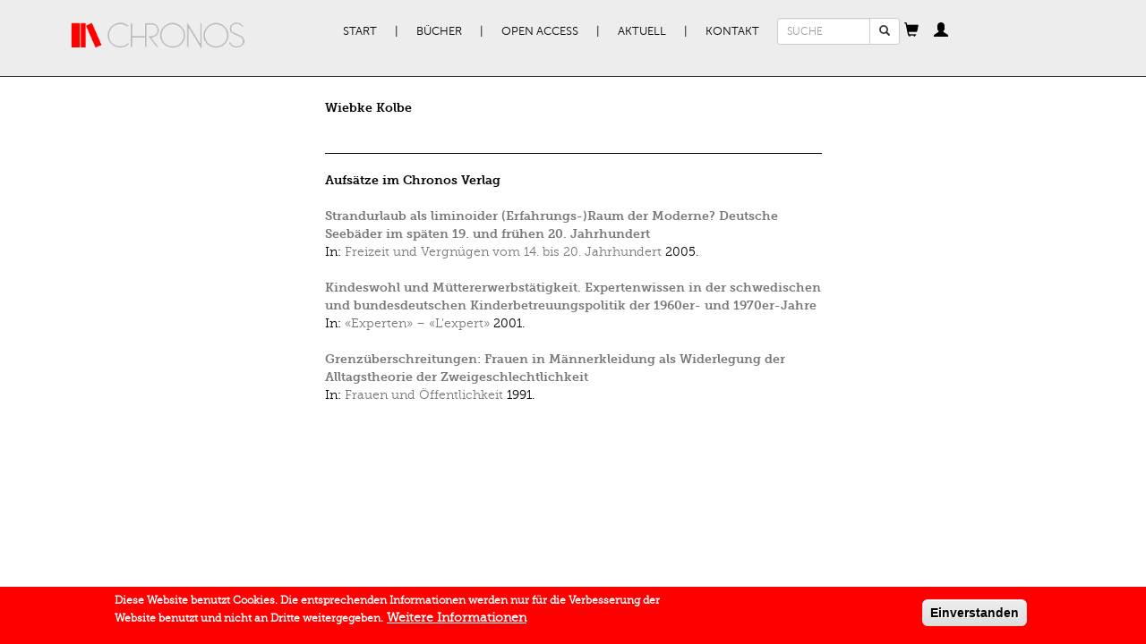

--- FILE ---
content_type: text/html; charset=utf-8
request_url: https://chronos-verlag.ch/node/15550
body_size: 5644
content:
<!DOCTYPE html>
<html lang="de" dir="ltr" prefix="og: http://ogp.me/ns# content: http://purl.org/rss/1.0/modules/content/ dc: http://purl.org/dc/terms/ foaf: http://xmlns.com/foaf/0.1/ rdfs: http://www.w3.org/2000/01/rdf-schema# sioc: http://rdfs.org/sioc/ns# sioct: http://rdfs.org/sioc/types# skos: http://www.w3.org/2004/02/skos/core# xsd: http://www.w3.org/2001/XMLSchema#">
<head>
  <link rel="profile" href="http://www.w3.org/1999/xhtml/vocab" />
  <meta name="viewport" content="width=device-width, initial-scale=1.0">
  <meta charset="utf-8" />
<link rel="shortcut icon" href="https://chronos-verlag.ch/sites/all/themes/cv/favicon.ico" type="image/vnd.microsoft.icon" />
<link rel="apple-touch-icon-precomposed" href="https://chronos-verlag.ch/sites/all/themes/omega/omega/apple-touch-icon-precomposed-114x114.png" sizes="114x114" />
<link rel="apple-touch-icon-precomposed" href="https://chronos-verlag.ch/sites/all/themes/omega/omega/apple-touch-icon-precomposed.png" />
<link rel="apple-touch-icon-precomposed" href="https://chronos-verlag.ch/sites/all/themes/omega/omega/apple-touch-icon-precomposed-72x72.png" sizes="72x72" />
<link rel="apple-touch-icon-precomposed" href="https://chronos-verlag.ch/sites/all/themes/omega/omega/apple-touch-icon-precomposed-144x144.png" sizes="144x144" />
<meta http-equiv="cleartype" content="on" />
<meta name="MobileOptimized" content="width" />
<meta name="HandheldFriendly" content="true" />
<link rel="profile" href="http://www.w3.org/1999/xhtml/vocab" />
<meta name="viewport" content="width=device-width" />
<meta name="generator" content="Drupal 7 (https://www.drupal.org)" />
<link rel="canonical" href="https://chronos-verlag.ch/node/15550" />
<link rel="shortlink" href="https://chronos-verlag.ch/node/15550" />
<meta property="og:site_name" content="Chronos Verlag" />
<meta property="og:type" content="article" />
<meta property="og:url" content="https://chronos-verlag.ch/node/15550" />
<meta property="og:title" content="Wiebke Kolbe" />
  <title>Wiebke Kolbe | Chronos Verlag</title>
  <link type="text/css" rel="stylesheet" href="https://chronos-verlag.ch/sites/default/files/css/css_ChvGnDK6KNYZtPymMddFw2MbZMcIOSLwJ6q2z1g9C3U.css" media="all" />
<link type="text/css" rel="stylesheet" href="https://chronos-verlag.ch/sites/default/files/css/css_TIyBDoL_zTqn6Px6uiv96ymAIvK9dj4KcfAGeFTt6Vw.css" media="all" />
<style>#sliding-popup.sliding-popup-bottom,#sliding-popup.sliding-popup-bottom .eu-cookie-withdraw-banner,.eu-cookie-withdraw-tab{background:#ff0000;}#sliding-popup.sliding-popup-bottom.eu-cookie-withdraw-wrapper{background:transparent}#sliding-popup .popup-content #popup-text h1,#sliding-popup .popup-content #popup-text h2,#sliding-popup .popup-content #popup-text h3,#sliding-popup .popup-content #popup-text p,#sliding-popup label,#sliding-popup div,.eu-cookie-compliance-secondary-button,.eu-cookie-withdraw-tab{color:#ffffff !important;}.eu-cookie-withdraw-tab{border-color:#ffffff;}.eu-cookie-compliance-more-button{color:#ffffff !important;}
</style>
<link type="text/css" rel="stylesheet" href="https://chronos-verlag.ch/sites/default/files/css/css_2RdTjkzo0eI-1QJbfPNMhGNiVz561B4JM9Fu6jFJ45U.css" media="all" />
<link type="text/css" rel="stylesheet" href="https://chronos-verlag.ch/sites/default/files/css/css_cWyzsuHEPB9Coe3zm5MJGegkR2pYLvQDetCGFcg40PQ.css" media="all" />
  <!-- HTML5 element support for IE6-8 -->
  <!--[if lt IE 9]>
    <script src="https://cdn.jsdelivr.net/html5shiv/3.7.3/html5shiv-printshiv.min.js"></script>
  <![endif]-->
  <!-- Matomo -->
  <script>
    var _paq = window._paq = window._paq || [];
    /* tracker methods like "setCustomDimension" should be called before "trackPageView" */
    _paq.push(['trackPageView']);
    _paq.push(['enableLinkTracking']);
    (function() {
      var u="//matomo.chronos-verlag.ch/";
      _paq.push(['setTrackerUrl', u+'matomo.php']);
      _paq.push(['setSiteId', '1']);
      var d=document, g=d.createElement('script'), s=d.getElementsByTagName('script')[0];
      g.async=true; g.src=u+'matomo.js'; s.parentNode.insertBefore(g,s);
    })();
  </script>
  <!-- End Matomo Code -->
  <script src="https://chronos-verlag.ch/sites/default/files/js/js_90AfNYFa6dzfqLYwWvPG9pzcr62zTrkVWmITP0kR6sQ.js"></script>
<script src="https://chronos-verlag.ch/sites/default/files/js/js_TVTqjz8JHRb2KK9hlzuk0YsjzD013dKyYX_OTz-2VXU.js"></script>
<script src="https://chronos-verlag.ch/sites/default/files/js/js_kBKp3Xw4GKYUEy4GGN1b1HQvrweyRgxOMbqhWc7UnqY.js"></script>
<script src="https://chronos-verlag.ch/sites/default/files/js/js_X8-MlOk_tPPZwOgUoyhEDbaW--L-aEObOO7ADPH9HVs.js"></script>
<script>jQuery.extend(Drupal.settings, {"basePath":"\/","pathPrefix":"","colorbox":{"opacity":"0.85","current":"{current} von {total}","previous":"\u00ab Zur\u00fcck","next":"Weiter \u00bb","close":"Schlie\u00dfen","maxWidth":"98%","maxHeight":"98%","fixed":true,"mobiledetect":true,"mobiledevicewidth":"480px"},"eu_cookie_compliance":{"popup_enabled":1,"popup_agreed_enabled":0,"popup_hide_agreed":0,"popup_clicking_confirmation":1,"popup_scrolling_confirmation":0,"popup_html_info":"\u003Cdiv class=\u0022eu-cookie-compliance-banner eu-cookie-compliance-banner-info eu-cookie-compliance-banner--default\u0022\u003E\n  \u003Cdiv class=\u0022popup-content info\u0022\u003E\n    \u003Cdiv id=\u0022popup-text\u0022\u003E\n      \u003Cp\u003EDiese Website benutzt Cookies. Die entsprechenden Informationen werden nur f\u00fcr die Verbesserung der Website benutzt und\u00a0nicht an Dritte weitergegeben.\u003C\/p\u003E\n              \u003Cbutton type=\u0022button\u0022 class=\u0022find-more-button eu-cookie-compliance-more-button\u0022\u003EWeitere Informationen\u003C\/button\u003E\n          \u003C\/div\u003E\n    \n    \u003Cdiv id=\u0022popup-buttons\u0022 class=\u0022\u0022\u003E\n      \u003Cbutton type=\u0022button\u0022 class=\u0022agree-button eu-cookie-compliance-default-button\u0022\u003EEinverstanden\u003C\/button\u003E\n          \u003C\/div\u003E\n  \u003C\/div\u003E\n\u003C\/div\u003E","use_mobile_message":false,"mobile_popup_html_info":"\u003Cdiv class=\u0022eu-cookie-compliance-banner eu-cookie-compliance-banner-info eu-cookie-compliance-banner--default\u0022\u003E\n  \u003Cdiv class=\u0022popup-content info\u0022\u003E\n    \u003Cdiv id=\u0022popup-text\u0022\u003E\n      \u003Ch2\u003EWe use cookies on this site to enhance your user experience\u003C\/h2\u003E\n\u003Cp\u003EBy tapping the Accept button, you agree to us doing so.\u003C\/p\u003E\n              \u003Cbutton type=\u0022button\u0022 class=\u0022find-more-button eu-cookie-compliance-more-button\u0022\u003EWeitere Informationen\u003C\/button\u003E\n          \u003C\/div\u003E\n    \n    \u003Cdiv id=\u0022popup-buttons\u0022 class=\u0022\u0022\u003E\n      \u003Cbutton type=\u0022button\u0022 class=\u0022agree-button eu-cookie-compliance-default-button\u0022\u003EEinverstanden\u003C\/button\u003E\n          \u003C\/div\u003E\n  \u003C\/div\u003E\n\u003C\/div\u003E\n","mobile_breakpoint":"768","popup_html_agreed":"\u003Cdiv\u003E\n  \u003Cdiv class=\u0022popup-content agreed\u0022\u003E\n    \u003Cdiv id=\u0022popup-text\u0022\u003E\n      \u003Ch2\u003EThank you for accepting cookies\u003C\/h2\u003E\n\u003Cp\u003EYou can now hide this message or find out more about cookies.\u003C\/p\u003E\n    \u003C\/div\u003E\n    \u003Cdiv id=\u0022popup-buttons\u0022\u003E\n      \u003Cbutton type=\u0022button\u0022 class=\u0022hide-popup-button eu-cookie-compliance-hide-button\u0022\u003EHide\u003C\/button\u003E\n              \u003Cbutton type=\u0022button\u0022 class=\u0022find-more-button eu-cookie-compliance-more-button-thank-you\u0022 \u003EMore info\u003C\/button\u003E\n          \u003C\/div\u003E\n  \u003C\/div\u003E\n\u003C\/div\u003E","popup_use_bare_css":false,"popup_height":"auto","popup_width":"100%","popup_delay":1000,"popup_link":"\/agb","popup_link_new_window":1,"popup_position":null,"fixed_top_position":false,"popup_language":"de","store_consent":false,"better_support_for_screen_readers":0,"reload_page":0,"domain":"","domain_all_sites":0,"popup_eu_only_js":0,"cookie_lifetime":"365","cookie_session":false,"disagree_do_not_show_popup":0,"method":"default","whitelisted_cookies":"","withdraw_markup":"\u003Cbutton type=\u0022button\u0022 class=\u0022eu-cookie-withdraw-tab\u0022\u003EPrivacy settings\u003C\/button\u003E\n\u003Cdiv class=\u0022eu-cookie-withdraw-banner\u0022\u003E\n  \u003Cdiv class=\u0022popup-content info\u0022\u003E\n    \u003Cdiv id=\u0022popup-text\u0022\u003E\n      \u003Ch2\u003EWe use cookies on this site to enhance your user experience\u003C\/h2\u003E\n\u003Cp\u003EYou have given your consent for us to set cookies.\u003C\/p\u003E\n    \u003C\/div\u003E\n    \u003Cdiv id=\u0022popup-buttons\u0022\u003E\n      \u003Cbutton type=\u0022button\u0022 class=\u0022eu-cookie-withdraw-button\u0022\u003EWithdraw consent\u003C\/button\u003E\n    \u003C\/div\u003E\n  \u003C\/div\u003E\n\u003C\/div\u003E\n","withdraw_enabled":false,"withdraw_button_on_info_popup":0,"cookie_categories":[],"enable_save_preferences_button":1,"fix_first_cookie_category":1,"select_all_categories_by_default":0},"urlIsAjaxTrusted":{"\/node\/15550":true},"bootstrap":{"anchorsFix":"0","anchorsSmoothScrolling":"0","formHasError":1,"popoverEnabled":"1","popoverOptions":{"animation":1,"html":0,"placement":"right","selector":"","trigger":"click","triggerAutoclose":1,"title":"","content":"","delay":0,"container":"body"},"tooltipEnabled":"0","tooltipOptions":{"animation":1,"html":0,"placement":"auto bottom","selector":"","trigger":"hover focus","delay":0,"container":"body"}}});</script>
</head>
<body class="html not-front not-logged-in page-node page-node- page-node-15550 node-type-cv-author i18n-de section-node">
  <div id="skip-link">
    <a href="#main-content" class="element-invisible element-focusable">Direkt zum Inhalt</a>
  </div>
    <div class="header">
  <div class="container">
          <nav class="navbar primary-nav">
        <div class="container-fluid">
          <div class="navbar-header">
                          <a href="/" title="Start" rel="home" class="site-logo navbar-brand"><img src="https://chronos-verlag.ch/sites/all/themes/cv/logo.png" alt="Start"/></a>
                        <button type="button" class="navbar-toggle" data-toggle="collapse" data-target="#primary-nav">
              <span class="sr-only">Toggle navigation</span>
              <span class="icon-bar"></span>
              <span class="icon-bar"></span>
              <span class="icon-bar"></span>
            </button>
                          <button type="button" class="navbar-toggle" data-toggle="collapse" data-target="#search_form">
                <span class="glyphicon glyphicon-search"></span>              </button>
                          <button type="button" class="navbar-toggle" data-toggle="collapse" data-target="#cv_common_shopping_cart">
                <span class="glyphicon glyphicon-shopping-cart"></span>              </button>
                          <button type="button" class="navbar-toggle" data-toggle="collapse" data-target="#cv_common_personal_cabinet">
                <span class="glyphicon glyphicon-user"></span>              </button>
                      </div><!-- End of navbar-header -->
          <div class="collapse navbar-collapse" id="primary-nav">
            <ul class="menu nav navbar-nav"><li class="first leaf"><a href="/" title="">Start</a></li>
<li class="expanded dropdown"><a href="/alle-buecher" title="" data-target="#" class="dropdown-toggle">Bücher</a><ul class="dropdown-menu"><li class="first leaf"><a href="/alle-buecher">Alle Bücher</a></li>
<li class="leaf"><a href="/in-vorbereitung">In Vorbereitung</a></li>
<li class="leaf"><a href="/neuerscheinungen">Neuerscheinungen</a></li>
<li class="leaf"><a href="/aktuelle-reihen" title="">Reihen | Zeitschriften</a></li>
<li class="last leaf"><a href="/autor-innen">AutorInnen</a></li>
</ul></li>
<li class="expanded dropdown"><a href="/open-access" title="" data-target="#" class="dropdown-toggle">Open Access</a><ul class="dropdown-menu"><li class="first leaf"><a href="/open-access" title="">Open Access Bücher</a></li>
<li class="last leaf"><a href="/node/28290">Open Access Policy</a></li>
</ul></li>
<li class="expanded dropdown"><a href="/veranstaltungen" title="" data-target="#" class="dropdown-toggle">Aktuell</a><ul class="dropdown-menu"><li class="first leaf"><a href="/veranstaltungen">Veranstaltungen</a></li>
<li class="leaf"><a href="/im-gespr%C3%A4ch">Im Gespräch</a></li>
<li class="leaf"><a href="/rezensionen">Rezensionen</a></li>
<li class="last leaf"><a href="/newsletter-kataloge" title="">Newsletter | Kataloge</a></li>
</ul></li>
<li class="last expanded dropdown"><a href="/node/14275" data-target="#" class="dropdown-toggle">Kontakt</a><ul class="dropdown-menu"><li class="first leaf"><a href="/node/14275" title="">Verlag | Impressum</a></li>
<li class="leaf"><a href="/node/14285">Manuskripte</a></li>
<li class="leaf"><a href="/node/14286">Buchhandel</a></li>
<li class="last leaf"><a href="/agb">AGB | Datenschutz | GPSR</a></li>
</ul></li>
</ul>          </div><!-- End of primary-nav contents -->
                      <div class="collapse navbar-collapse" id="search_form">
              <form class="search-block-form form-search content-search navbar-form" action="/node/15550" method="post" id="search-block-form" accept-charset="UTF-8"><div><div>
      <h2 class="element-invisible">Suchformular</h2>
    <div class="input-group"><input title="Geben Sie die Begriffe ein, nach denen Sie suchen." placeholder="SUCHE" class="input-sm form-control form-text" type="text" id="edit-search-block-form--2" name="search_block_form" value="" size="15" maxlength="128" /><span class="input-group-btn"><button type="submit" class="btn btn-default btn-sm search-button"><span class="icon glyphicon glyphicon-search" aria-hidden="true"></span>
</button></span></div><div class="form-actions form-wrapper form-group" id="edit-actions"><button class="element-invisible btn btn-primary form-submit" type="submit" id="edit-submit" name="op" value="Suche">Suche</button>
</div><input type="hidden" name="form_build_id" value="form-UFQAJDWtmtdy6sPjQBblDrGQfQCKaMgdnqi6C4MH0j8" />
<input type="hidden" name="form_id" value="search_block_form" />
</div>
</div></form>            </div>
                      <div class="collapse navbar-collapse" id="cv_common_shopping_cart">
              <div id="ajax-shopping-cart" class="block">
  <a id="shopping-cart-button" tabindex="0" role="button" data-trigger="manual" data-placement="bottom" data-content="Cart contents are being loaded."><span class="glyphicon glyphicon-shopping-cart"></span></a></div>
            </div>
                      <div class="collapse navbar-collapse" id="cv_common_personal_cabinet">
              <section id="block-cv-common-personal-cabinet" class="block block--cv-common block--cv-common-personal-cabinet" id="block-cv-common-personal-cabinet" class="block block--cv-common block--cv-common-personal-cabinet">

  <a
    id="personal-cabinet-popup-button"
    tabindex="0"
    role="button"
    data-trigger="manual"
    data-html="true"
    data-placement="bottom"
  ><span class="glyphicon glyphicon-user"></span>
  </a>

  <div id="personal-cabinet-popup">
    <ul class="nav personal-cabinet-links-list"><li class="log-in first"><a href="/user" class="btn btn-primary">Anmelden</a></li>
<li class="register last"><a href="/user/register" class="btn btn-success">Neu registrieren</a></li>
</ul>  </div>

</section>
            </div>
                    <!-- end of navbar contents -->
        </div>
      </nav><!-- End of navbar -->
          </div>
</div><!-- End of header -->
<div class="container content">
                            <div class="row">
          <div class="col-sm-8 col-sm-offset-1">
            <article id="node-15550" class="node node--cv-author node--promoted node--full node--cv-author--full clearfix" about="/node/15550" typeof="sioc:Item foaf:Document" role="article" class="node node--cv-author node--promoted node--full node--cv-author--full">
    <header>
            <span property="dc:title" content="Wiebke Kolbe" class="rdf-meta element-hidden"></span><span property="sioc:num_replies" content="0" datatype="xsd:integer" class="rdf-meta element-hidden"></span>      </header>
    
<div class="author-info row">
      <div class="col-sm-3">
      <div class="no-photo">
              </div>
    </div>
    <div class="col-sm-9">
          <div class="author-title">
        <strong>
                      Wiebke Kolbe                  </strong>
      </div>
      <br>
              <div class="field-author-biography">
        <div class="field field--name-field-author-biography field--type-text-long field--label-hidden"><div class="field__items"><div class="field__item even"></div></div></div>      </div>
                  <hr>
      <div class="view-title">
        <strong>Aufsätze im Chronos Verlag</strong>
      </div>
      <br>
      <div class="view view-cv-books-from-db view-id-cv_books_from_db view-display-id-related_articles view-dom-id-c46cc80a880a88d13b5e911db69ee1d1">
        
  
  
      <div class="view-content">
      
      <div class="views-row views-row-1 views-row-odd views-row-first">
        
  <div class="views-field views-field-title">        <strong class="field-content"><a href="/node/20272?article=24827#einblick">Strandurlaub als liminoider (Erfahrungs-)Raum der Moderne? Deutsche Seebäder im späten 19. und frühen 20. Jahrhundert</a></strong>  </div>  
  <span class="views-field views-field-field-book-title">        <span class="field-content">In: <a href="/node/20272">Freizeit und Vergnügen vom 14. bis 20. Jahrhundert</a></span>  </span>         
  <span class="views-field views-field-field-sort-publication-date">        2005.  </span>    </div>
        <div class="views-row views-row-2 views-row-even">
        
  <div class="views-field views-field-title">        <strong class="field-content"><a href="/node/20033?article=23738#einblick">Kindeswohl und Müttererwerbstätigkeit. Expertenwissen in der schwedischen und bundesdeutschen Kinderbetreuungspolitik der 1960er- und 1970er-Jahre</a></strong>  </div>  
  <span class="views-field views-field-field-book-title">        <span class="field-content">In: <a href="/node/20033">«Experten» – «L&#039;expert»</a></span>  </span>         
  <span class="views-field views-field-field-sort-publication-date">        2001.  </span>    </div>
        <div class="views-row views-row-3 views-row-odd views-row-last">
        
  <div class="views-field views-field-title">        <strong class="field-content"><a href="/node/19702?article=22211#einblick">Grenzüberschreitungen: Frauen in Männerkleidung als Widerlegung der Alltagstheorie der Zweigeschlechtlichkeit</a></strong>  </div>  
  <span class="views-field views-field-field-book-title">        <span class="field-content">In: <a href="/node/19702">Frauen und Öffentlichkeit</a></span>  </span>         
  <span class="views-field views-field-field-sort-publication-date">        1991.  </span>    </div>
      </div>
  
  
  
  
  
  
</div>          </div>
</div>
    </article>
          </div>
        </div>
              <!-- End of content region -->
    <br>
  </div>
  <script>var eu_cookie_compliance_cookie_name = "";</script>
<script src="https://chronos-verlag.ch/sites/default/files/js/js_Llgek5Zasqh0wiimoKH-uIdmSIEO0i9Cbi7UdXEdRgw.js"></script>
<script src="https://chronos-verlag.ch/sites/default/files/js/js_MRdvkC2u4oGsp5wVxBG1pGV5NrCPW3mssHxIn6G9tGE.js"></script>
</body>
</html>


--- FILE ---
content_type: text/css
request_url: https://chronos-verlag.ch/sites/default/files/css/css_cWyzsuHEPB9Coe3zm5MJGegkR2pYLvQDetCGFcg40PQ.css
body_size: 1629
content:
#shopping-cart-button,section>.shopping-cart-items-count{display:none}#shopping-cart-button{color:black;font-size:16px}#shopping-cart-button:hover,#shopping-cart-button:focus{color:red}.shopping-cart-items-count{position:absolute;left:16px;bottom:1px;padding:3px 6px;border:1px solid red;-webkit-border-radius:50%;-moz-border-radius:50%;border-radius:50%;background-color:red;color:white;font-size:12px;line-height:1;z-index:2}section>.shopping-cart-items-count{top:10px;left:11px;bottom:auto}[data-target="#commerce_cart_cart"]:hover,[data-target="#commerce_cart_cart"]:focus{padding-right:10px}[data-target="#commerce_cart_cart"]:hover .shopping-cart-items-count,[data-target="#commerce_cart_cart"]:focus .shopping-cart-items-count{display:none}.popover+.shopping-cart-items-count{display:none}#shopping-cart-content tr{background:transparent}#shopping-cart-content td{border-top:none;border-bottom:1px solid #ddd}#shopping-cart-content .view-footer a{text-decoration:underline}.popover-content table{margin-bottom:15px}.popover-content table tr>td{border-top:none;background-color:white;border-bottom:1px solid #ddd}.popover-content .line-item-summary{margin-bottom:0}.popover-content .view-footer a{color:#999}@media (min-width:768px){#ajax-shopping-cart>section{position:relative}#shopping-cart-button{display:inline}#shopping-cart-button:focus{outline:none}section>.shopping-cart-items-count{display:inline}#shopping-cart-content{display:none !important}}#personal-cabinet-popup li.first{padding-top:15px}#personal-cabinet-popup li.last{padding-bottom:15px}#personal-cabinet-popup-button{display:none;font-size:16px;color:black}#personal-cabinet-popup-button:hover,#personal-cabinet-popup-button:focus{color:red}.personal-cabinet-links-list>li>a{color:white;padding:10px}.personal-cabinet-links-list>li .btn.active{-webkit-box-shadow:none;-moz-box-shadow:none;box-shadow:none;color:white}.personal-cabinet-links-list>li .btn-info:hover,.personal-cabinet-links-list>li .btn-info:focus{background-color:#31b0d5}.personal-cabinet-links-list>li .btn-danger:hover,.personal-cabinet-links-list>li .btn-danger:focus{background-color:#c9302c}.personal-cabinet-links-list>li .btn-primary:hover,.personal-cabinet-links-list>li .btn-primary:focus{background-color:#286090}.personal-cabinet-links-list>li .btn-primary.active{background-color:#337ab7;border-color:#2e6da4}.personal-cabinet-links-list>li .btn-success:hover,.personal-cabinet-links-list>li .btn-success:focus{background-color:#449d44}.personal-cabinet-links-list>li .btn-success.active{background-color:#5cb85c;border-color:#4cae4c}.personal-cabinet-links-list>li:not(.last)>a{margin-bottom:10px}@media (min-width:768px){#personal-cabinet-popup-button{display:inline}#personal-cabinet-popup-button:focus{outline:none}#personal-cabinet-popup{display:none !important}}.primary-nav .navbar-toggle{margin-right:10px;border-color:#ddd}.primary-nav .navbar-toggle:focus,.primary-nav .navbar-toggle:hover{background-color:#ddd}.primary-nav .navbar-toggle .icon-bar{background-color:#888}.primary-nav a{color:black}.primary-nav a.active{color:red}[data-target="#primary-nav"]{padding-top:12px;padding-bottom:12px}@media (min-width:768px){.primary-nav.navbar{border:none}.primary-nav.navbar .site-logo{margin-top:0}.primary-nav.navbar .navbar-collapse,.primary-nav.navbar .navbar-form{-webkit-box-shadow:none;-moz-box-shadow:none;box-shadow:none}}.menu{margin-top:0;margin-bottom:0;text-transform:uppercase}.menu.navbar-nav li:hover>a,.menu.navbar-nav li.dropdown:hover>a,.menu.navbar-nav li.active-trail>a{color:red}.menu.navbar-nav li:hover>a,.menu.navbar-nav li.dropdown:hover>a{background-color:#eee}.menu.navbar-nav li:hover .dropdown-menu,.menu.navbar-nav li.dropdown:hover .dropdown-menu{background-color:#eee}@media (min-width:768px){.navbar-nav{position:relative;font-size:13px}.navbar-nav li.dropdown,.navbar-nav li.open{position:static}.navbar-nav li.dropdown>a:hover+.dropdown-menu,.navbar-nav li.dropdown .dropdown-menu:hover,.navbar-nav li.open>a:hover+.dropdown-menu,.navbar-nav li.open .dropdown-menu:hover{display:table;top:40px}.navbar-nav li>a{display:inline-block}.navbar-nav li+li:before{display:inline;content:'|'}.navbar-nav>li>a{padding:10px}.navbar-nav>li+li:before{padding-left:10px;padding-right:10px}@-moz-document url-prefix(){.navbar-nav .dropdown-menu>li{padding:0}.navbar-nav .dropdown-menu>li>*{display:inline;line-height:26px}}.dropdown-menu{padding:0;border:0;box-shadow:none;border-radius:0}.dropdown-menu>li{display:table-cell;padding:3px 0}.dropdown-menu>li>a{display:inline;font-size:13px}.dropdown-menu>li>a,.dropdown-menu>li+li:before{color:#a29f9f}.dropdown-menu>li>a:hover{color:black}.collapse.navbar-collapse{float:left;padding-left:0;padding-right:0}.collapse.navbar-collapse>.block{margin-top:10px;padding-left:5px}.collapse.navbar-collapse #block-cv-common-personal-cabinet{padding-left:17px}#primary-nav{margin-left:-15px;clear:left;padding-right:10px}#search_form .navbar-form{margin-top:5px;padding-left:0;padding-right:0}}@media (min-width:992px){#primary-nav{margin-left:0;clear:none;padding:0 10px 0 25px}.collapse.navbar-collapse #block-cv-common-personal-cabinet{margin-right:-15px}}@media (min-width:1200px){#primary-nav{padding-left:8%}}#secondary-nav{border-bottom:0}#secondary-nav a{color:black}#secondary-nav a.active{color:red}#secondary-nav li{text-transform:uppercase;white-space:nowrap;overflow:hidden}#secondary-nav li>a{color:black;border-radius:0;padding-top:5px;padding-bottom:5px}#secondary-nav li:hover>a{border-color:black;border-bottom-color:white;background-color:white}#secondary-nav li.active>a{border-color:#333;border-bottom-color:#fff;color:red}@media (min-width:992px){#secondary-nav li{width:25%;min-width:197px}}.header{margin-bottom:25px;border-bottom:1px solid #333;background-color:#ededed}.sidebar-right{margin-top:40px}@media (min-width:768px){.sidebar-right{margin-top:0}}@media (max-width:767px){.header{margin-bottom:10px}}@media (min-width:768px){.menu.navbar-nav>li.expanded.dropdown.active-trail:hover>.dropdown-menu,.menu.navbar-nav>li.expanded.dropdown.open.active-trail>.dropdown-menu{display:none}.menu.navbar-nav li:hover>a,.menu.navbar-nav li.dropdown:hover>a{background-color:white}.menu.navbar-nav li:hover .dropdown-menu,.menu.navbar-nav li.dropdown:hover .dropdown-menu{background-color:white}.menu.navbar-nav .dropdown-menu>li>a,.menu.navbar-nav .dropdown-menu>li+li:before{color:black}.menu.navbar-nav .dropdown-menu>li>a:hover{color:red}}@media (max-width:767px){#secondary-nav{display:none}}.primary-nav{border:1px solid #ddd}.primary-nav .site-logo{margin-top:5px}.primary-nav .navbar-collapse,.primary-nav .navbar-form:not(.form-search){border-color:#ddd;-webkit-box-shadow:inset 0 1px 0 rgba(255,255,255,0.4);-moz-box-shadow:inset 0 1px 0 rgba(255,255,255,0.4);box-shadow:inset 0 1px 0 rgba(255,255,255,0.4)}@media (max-width:450px){[data-target="#search_form"]{clear:right}}
